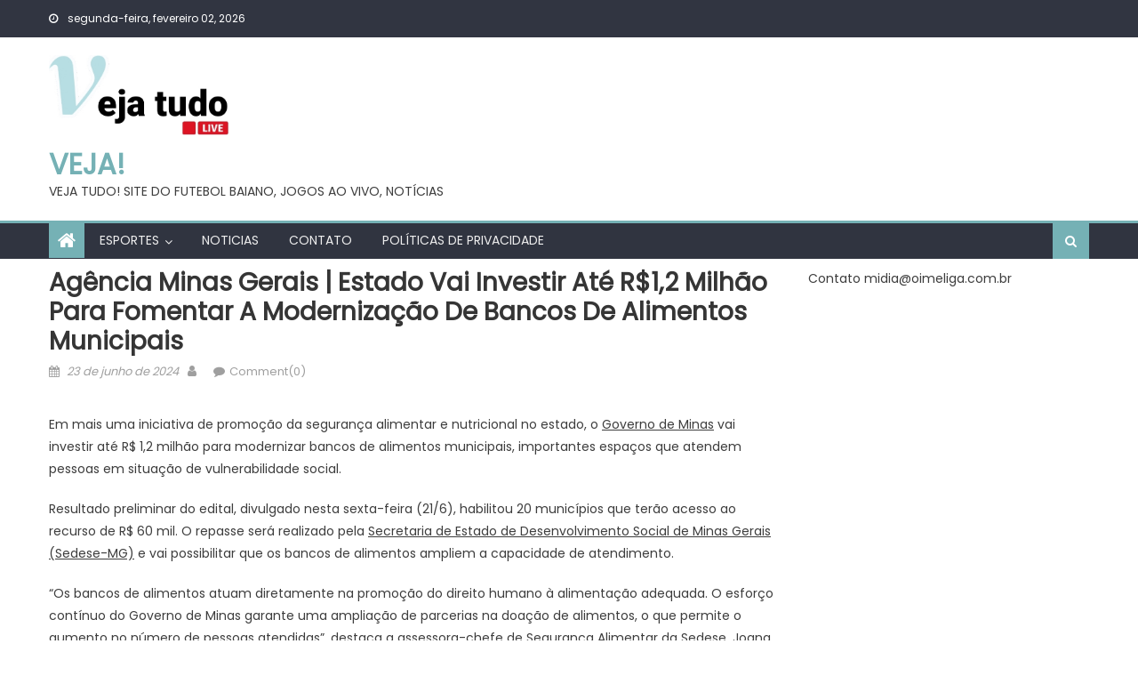

--- FILE ---
content_type: text/html; charset=utf-8
request_url: https://www.google.com/recaptcha/api2/aframe
body_size: 266
content:
<!DOCTYPE HTML><html><head><meta http-equiv="content-type" content="text/html; charset=UTF-8"></head><body><script nonce="0OYWrMY12AIDLRIAfvjw7w">/** Anti-fraud and anti-abuse applications only. See google.com/recaptcha */ try{var clients={'sodar':'https://pagead2.googlesyndication.com/pagead/sodar?'};window.addEventListener("message",function(a){try{if(a.source===window.parent){var b=JSON.parse(a.data);var c=clients[b['id']];if(c){var d=document.createElement('img');d.src=c+b['params']+'&rc='+(localStorage.getItem("rc::a")?sessionStorage.getItem("rc::b"):"");window.document.body.appendChild(d);sessionStorage.setItem("rc::e",parseInt(sessionStorage.getItem("rc::e")||0)+1);localStorage.setItem("rc::h",'1770054200589');}}}catch(b){}});window.parent.postMessage("_grecaptcha_ready", "*");}catch(b){}</script></body></html>